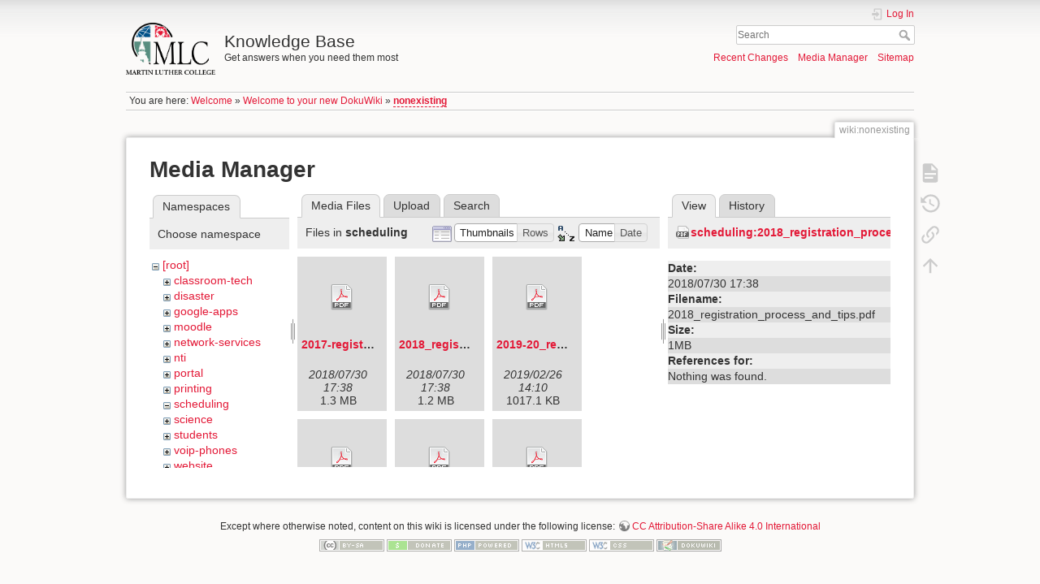

--- FILE ---
content_type: text/html; charset=utf-8
request_url: https://kb.mlc-wels.edu/wiki/nonexisting?ns=scheduling&tab_files=files&do=media&tab_details=view&image=scheduling%3A2018_registration_process_and_tips.pdf
body_size: 35573
content:
<!DOCTYPE html>
<html lang="en" dir="ltr" class="no-js">
<head>
    <meta charset="utf-8" />
    <title>wiki:nonexisting [Knowledge Base]</title>
    <script>(function(H){H.className=H.className.replace(/\bno-js\b/,'js')})(document.documentElement)</script>
    <meta name="generator" content="DokuWiki"/>
<meta name="theme-color" content="#008800"/>
<meta name="robots" content="noindex,nofollow"/>
<link rel="search" type="application/opensearchdescription+xml" href="/lib/exe/opensearch.php" title="Knowledge Base"/>
<link rel="start" href="/"/>
<link rel="contents" href="/wiki/nonexisting?do=index" title="Sitemap"/>
<link rel="manifest" href="/lib/exe/manifest.php"/>
<link rel="alternate" type="application/rss+xml" title="Recent Changes" href="/feed.php"/>
<link rel="alternate" type="application/rss+xml" title="Current namespace" href="/feed.php?mode=list&amp;ns=wiki"/>
<link rel="alternate" type="text/html" title="Plain HTML" href="/_export/xhtml/wiki/nonexisting"/>
<link rel="alternate" type="text/plain" title="Wiki Markup" href="/_export/raw/wiki/nonexisting"/>
<link rel="stylesheet" type="text/css" href="/lib/exe/css.php?t=mlc2018&amp;tseed=1393a735d58c0ae305e1561216663cfc"/>
<!--[if gte IE 9]><!-->
<script type="text/javascript">/*<![CDATA[*/var NS='wiki';var JSINFO = {"id":"wiki:nonexisting","namespace":"wiki","ACT":"media","useHeadingNavigation":1,"useHeadingContent":1};
/*!]]>*/</script>
<script type="text/javascript" charset="utf-8" src="/lib/exe/jquery.php?tseed=23f888679b4f1dc26eef34902aca964f"></script>
<script type="text/javascript" charset="utf-8" src="/lib/exe/js.php?t=mlc2018&amp;tseed=1393a735d58c0ae305e1561216663cfc"></script>
<!--<![endif]-->
    <meta name="viewport" content="width=device-width,initial-scale=1" />
    <link rel="shortcut icon" href="/lib/tpl/mlc2018/images/favicon.ico" />
<link rel="apple-touch-icon" href="/lib/tpl/mlc2018/images/apple-touch-icon.png" />
    </head>

<body>
    <div id="dokuwiki__site"><div id="dokuwiki__top" class="site dokuwiki mode_media tpl_mlc2018  notFound   ">

        
<!-- ********** HEADER ********** -->
<div id="dokuwiki__header"><div class="pad group">

    
    <div class="headings group">
        <ul class="a11y skip">
            <li><a href="#dokuwiki__content">skip to content</a></li>
        </ul>

        <h1><a href="/welcome"  accesskey="h" title="[H]"><img src="/_media/logo.png" width="2360" height="1379" alt="" /> <span>Knowledge Base</span></a></h1>
                    <p class="claim">Get answers when you need them most</p>
            </div>

    <div class="tools group">
        <!-- USER TOOLS -->
                    <div id="dokuwiki__usertools">
                <h3 class="a11y">User Tools</h3>
                <ul>
                    <li class="action login"><a href="/wiki/nonexisting?do=login&amp;sectok=" title="Log In" rel="nofollow"><span>Log In</span><svg xmlns="http://www.w3.org/2000/svg" width="24" height="24" viewBox="0 0 24 24"><path d="M10 17.25V14H3v-4h7V6.75L15.25 12 10 17.25M8 2h9a2 2 0 0 1 2 2v16a2 2 0 0 1-2 2H8a2 2 0 0 1-2-2v-4h2v4h9V4H8v4H6V4a2 2 0 0 1 2-2z"/></svg></a></li>                </ul>
            </div>
        
        <!-- SITE TOOLS -->
        <div id="dokuwiki__sitetools">
            <h3 class="a11y">Site Tools</h3>
            <form action="/welcome" method="get" role="search" class="search doku_form" id="dw__search" accept-charset="utf-8"><input type="hidden" name="do" value="search" /><input type="hidden" name="id" value="wiki:nonexisting" /><div class="no"><input name="q" type="text" class="edit" title="[F]" accesskey="f" placeholder="Search" autocomplete="on" id="qsearch__in" value="" /><button value="1" type="submit" title="Search">Search</button><div id="qsearch__out" class="ajax_qsearch JSpopup"></div></div></form>            <div class="mobileTools">
                <form action="/doku.php" method="get" accept-charset="utf-8"><div class="no"><input type="hidden" name="id" value="wiki:nonexisting" /><select name="do" class="edit quickselect" title="Tools"><option value="">Tools</option><optgroup label="Page Tools"><option value="">Show page</option><option value="revisions">Old revisions</option><option value="backlink">Backlinks</option></optgroup><optgroup label="Site Tools"><option value="recent">Recent Changes</option><option value="media">Media Manager</option><option value="index">Sitemap</option></optgroup><optgroup label="User Tools"><option value="login">Log In</option></optgroup></select><button type="submit">&gt;</button></div></form>            </div>
            <ul>
                <li class="action recent"><a href="/wiki/nonexisting?do=recent" title="Recent Changes [r]" rel="nofollow" accesskey="r">Recent Changes</a></li><li class="action media"><a href="/wiki/nonexisting?do=media&amp;ns=wiki" title="Media Manager" rel="nofollow">Media Manager</a></li><li class="action index"><a href="/wiki/nonexisting?do=index" title="Sitemap [x]" rel="nofollow" accesskey="x">Sitemap</a></li>            </ul>
        </div>

    </div>

    <!-- BREADCRUMBS -->
            <div class="breadcrumbs">
                            <div class="youarehere"><span class="bchead">You are here: </span><span class="home"><bdi><a href="/welcome" class="wikilink1" title="welcome">Welcome</a></bdi></span> » <bdi><a href="/wiki/welcome" class="wikilink1" title="wiki:welcome">Welcome to your new DokuWiki</a></bdi> » <bdi><span class="curid"><a href="/wiki/nonexisting" class="wikilink2" title="wiki:nonexisting" rel="nofollow">nonexisting</a></span></bdi></div>
                                </div>
    


    <hr class="a11y" />
</div></div><!-- /header -->

        <div class="wrapper group">

            
            <!-- ********** CONTENT ********** -->
            <div id="dokuwiki__content"><div class="pad group">
                
                <div class="pageId"><span>wiki:nonexisting</span></div>

                <div class="page group">
                                                            <!-- wikipage start -->
                    <div id="mediamanager__page">
<h1>Media Manager</h1>
<div class="panel namespaces">
<h2>Namespaces</h2>
<div class="panelHeader">Choose namespace</div>
<div class="panelContent" id="media__tree">

<ul class="idx">
<li class="media level0 open"><img src="/lib/images/minus.gif" alt="−" /><div class="li"><a href="/wiki/nonexisting?ns=&amp;tab_files=files&amp;do=media&amp;tab_details=view&amp;image=scheduling%3A2018_registration_process_and_tips.pdf" class="idx_dir">[root]</a></div>
<ul class="idx">
<li class="media level1 closed"><img src="/lib/images/plus.gif" alt="+" /><div class="li"><a href="/wiki/nonexisting?ns=classroom-tech&amp;tab_files=files&amp;do=media&amp;tab_details=view&amp;image=scheduling%3A2018_registration_process_and_tips.pdf" class="idx_dir">classroom-tech</a></div></li>
<li class="media level1 closed"><img src="/lib/images/plus.gif" alt="+" /><div class="li"><a href="/wiki/nonexisting?ns=disaster&amp;tab_files=files&amp;do=media&amp;tab_details=view&amp;image=scheduling%3A2018_registration_process_and_tips.pdf" class="idx_dir">disaster</a></div></li>
<li class="media level1 closed"><img src="/lib/images/plus.gif" alt="+" /><div class="li"><a href="/wiki/nonexisting?ns=google-apps&amp;tab_files=files&amp;do=media&amp;tab_details=view&amp;image=scheduling%3A2018_registration_process_and_tips.pdf" class="idx_dir">google-apps</a></div></li>
<li class="media level1 closed"><img src="/lib/images/plus.gif" alt="+" /><div class="li"><a href="/wiki/nonexisting?ns=moodle&amp;tab_files=files&amp;do=media&amp;tab_details=view&amp;image=scheduling%3A2018_registration_process_and_tips.pdf" class="idx_dir">moodle</a></div></li>
<li class="media level1 closed"><img src="/lib/images/plus.gif" alt="+" /><div class="li"><a href="/wiki/nonexisting?ns=network-services&amp;tab_files=files&amp;do=media&amp;tab_details=view&amp;image=scheduling%3A2018_registration_process_and_tips.pdf" class="idx_dir">network-services</a></div></li>
<li class="media level1 closed"><img src="/lib/images/plus.gif" alt="+" /><div class="li"><a href="/wiki/nonexisting?ns=nti&amp;tab_files=files&amp;do=media&amp;tab_details=view&amp;image=scheduling%3A2018_registration_process_and_tips.pdf" class="idx_dir">nti</a></div></li>
<li class="media level1 closed"><img src="/lib/images/plus.gif" alt="+" /><div class="li"><a href="/wiki/nonexisting?ns=portal&amp;tab_files=files&amp;do=media&amp;tab_details=view&amp;image=scheduling%3A2018_registration_process_and_tips.pdf" class="idx_dir">portal</a></div></li>
<li class="media level1 closed"><img src="/lib/images/plus.gif" alt="+" /><div class="li"><a href="/wiki/nonexisting?ns=printing&amp;tab_files=files&amp;do=media&amp;tab_details=view&amp;image=scheduling%3A2018_registration_process_and_tips.pdf" class="idx_dir">printing</a></div></li>
<li class="media level1 open"><img src="/lib/images/minus.gif" alt="−" /><div class="li"><a href="/wiki/nonexisting?ns=scheduling&amp;tab_files=files&amp;do=media&amp;tab_details=view&amp;image=scheduling%3A2018_registration_process_and_tips.pdf" class="idx_dir">scheduling</a></div></li>
<li class="media level1 closed"><img src="/lib/images/plus.gif" alt="+" /><div class="li"><a href="/wiki/nonexisting?ns=science&amp;tab_files=files&amp;do=media&amp;tab_details=view&amp;image=scheduling%3A2018_registration_process_and_tips.pdf" class="idx_dir">science</a></div></li>
<li class="media level1 closed"><img src="/lib/images/plus.gif" alt="+" /><div class="li"><a href="/wiki/nonexisting?ns=students&amp;tab_files=files&amp;do=media&amp;tab_details=view&amp;image=scheduling%3A2018_registration_process_and_tips.pdf" class="idx_dir">students</a></div></li>
<li class="media level1 closed"><img src="/lib/images/plus.gif" alt="+" /><div class="li"><a href="/wiki/nonexisting?ns=voip-phones&amp;tab_files=files&amp;do=media&amp;tab_details=view&amp;image=scheduling%3A2018_registration_process_and_tips.pdf" class="idx_dir">voip-phones</a></div></li>
<li class="media level1 closed"><img src="/lib/images/plus.gif" alt="+" /><div class="li"><a href="/wiki/nonexisting?ns=website&amp;tab_files=files&amp;do=media&amp;tab_details=view&amp;image=scheduling%3A2018_registration_process_and_tips.pdf" class="idx_dir">website</a></div></li>
<li class="media level1 closed"><img src="/lib/images/plus.gif" alt="+" /><div class="li"><a href="/wiki/nonexisting?ns=wiki&amp;tab_files=files&amp;do=media&amp;tab_details=view&amp;image=scheduling%3A2018_registration_process_and_tips.pdf" class="idx_dir">wiki</a></div></li>
</ul></li>
</ul>
</div>
</div>
<div class="panel filelist">
<h2 class="a11y">Media Files</h2>
<ul class="tabs">
<li><strong>Media Files</strong></li>
<li><a href="/wiki/nonexisting?tab_files=upload&amp;do=media&amp;tab_details=view&amp;image=scheduling%3A2018_registration_process_and_tips.pdf&amp;ns=scheduling">Upload</a></li>
<li><a href="/wiki/nonexisting?tab_files=search&amp;do=media&amp;tab_details=view&amp;image=scheduling%3A2018_registration_process_and_tips.pdf&amp;ns=scheduling">Search</a></li>
</ul>
<div class="panelHeader">
<h3>Files in <strong>scheduling</strong></h3>
<form class="options" method="get" action="/wiki/nonexisting" accept-charset="utf-8"><div class="no">
<input type="hidden" name="do" value="media" /><input type="hidden" name="tab_files" value="files" /><input type="hidden" name="tab_details" value="view" /><input type="hidden" name="image" value="scheduling:2018_registration_process_and_tips.pdf" /><input type="hidden" name="ns" value="scheduling" /><ul>
<li class="listType"><label class="thumbs" for="listType__thumbs"><input type="radio" id="listType__thumbs" name="list_dwmedia" value="thumbs" checked="checked" /> <span>Thumbnails</span></label>
<label class="rows" for="listType__rows"><input type="radio" id="listType__rows" name="list_dwmedia" value="rows" /> <span>Rows</span></label>
</li>
<li class="sortBy"><label class="name" for="sortBy__name"><input type="radio" id="sortBy__name" name="sort_dwmedia" value="name" checked="checked" /> <span>Name</span></label>
<label class="date" for="sortBy__date"><input type="radio" id="sortBy__date" name="sort_dwmedia" value="date" /> <span>Date</span></label>
</li>
<li><button type="submit">Apply</button>
</li>
</ul>
</div></form>
</div>
<div class="panelContent">
<ul class="thumbs"><li><dl title="scheduling:2017-registration-process-and-tips.pdf">
<dt><a id="d_:scheduling:2017-registration-process-and-tips.pdf" class="image" title="scheduling:2017-registration-process-and-tips.pdf" href="/wiki/nonexisting?image=scheduling%3A2017-registration-process-and-tips.pdf&amp;ns=scheduling&amp;tab_details=view&amp;do=media&amp;tab_files=files"><img src="/lib/images/fileicons/32x32/pdf.png" alt="scheduling:2017-registration-process-and-tips.pdf" class="icon" /></a></dt>
<dd class="name"><a href="/wiki/nonexisting?image=scheduling%3A2017-registration-process-and-tips.pdf&amp;ns=scheduling&amp;tab_details=view&amp;do=media&amp;tab_files=files" id="h_:scheduling:2017-registration-process-and-tips.pdf">2017-registration-process-and-tips.pdf</a></dd>
<dd class="size">&#160;</dd>
<dd class="date">2018/07/30 17:38</dd>
<dd class="filesize">1.3 MB</dd>
</dl></li>
<li><dl title="scheduling:2018_registration_process_and_tips.pdf">
<dt><a id="d_:scheduling:2018_registration_process_and_tips.pdf" class="image" title="scheduling:2018_registration_process_and_tips.pdf" href="/wiki/nonexisting?image=scheduling%3A2018_registration_process_and_tips.pdf&amp;ns=scheduling&amp;tab_details=view&amp;do=media&amp;tab_files=files"><img src="/lib/images/fileicons/32x32/pdf.png" alt="scheduling:2018_registration_process_and_tips.pdf" class="icon" /></a></dt>
<dd class="name"><a href="/wiki/nonexisting?image=scheduling%3A2018_registration_process_and_tips.pdf&amp;ns=scheduling&amp;tab_details=view&amp;do=media&amp;tab_files=files" id="h_:scheduling:2018_registration_process_and_tips.pdf">2018_registration_process_and_tips.pdf</a></dd>
<dd class="size">&#160;</dd>
<dd class="date">2018/07/30 17:38</dd>
<dd class="filesize">1.2 MB</dd>
</dl></li>
<li><dl title="scheduling:2019-20_registration_process_and_tips.pdf">
<dt><a id="d_:scheduling:2019-20_registration_process_and_tips.pdf" class="image" title="scheduling:2019-20_registration_process_and_tips.pdf" href="/wiki/nonexisting?image=scheduling%3A2019-20_registration_process_and_tips.pdf&amp;ns=scheduling&amp;tab_details=view&amp;do=media&amp;tab_files=files"><img src="/lib/images/fileicons/32x32/pdf.png" alt="scheduling:2019-20_registration_process_and_tips.pdf" class="icon" /></a></dt>
<dd class="name"><a href="/wiki/nonexisting?image=scheduling%3A2019-20_registration_process_and_tips.pdf&amp;ns=scheduling&amp;tab_details=view&amp;do=media&amp;tab_files=files" id="h_:scheduling:2019-20_registration_process_and_tips.pdf">2019-20_registration_process_and_tips.pdf</a></dd>
<dd class="size">&#160;</dd>
<dd class="date">2019/02/26 14:10</dd>
<dd class="filesize">1017.1 KB</dd>
</dl></li>
<li><dl title="scheduling:2020-21_registration_process_and_tips.pdf">
<dt><a id="d_:scheduling:2020-21_registration_process_and_tips.pdf" class="image" title="scheduling:2020-21_registration_process_and_tips.pdf" href="/wiki/nonexisting?image=scheduling%3A2020-21_registration_process_and_tips.pdf&amp;ns=scheduling&amp;tab_details=view&amp;do=media&amp;tab_files=files"><img src="/lib/images/fileicons/32x32/pdf.png" alt="scheduling:2020-21_registration_process_and_tips.pdf" class="icon" /></a></dt>
<dd class="name"><a href="/wiki/nonexisting?image=scheduling%3A2020-21_registration_process_and_tips.pdf&amp;ns=scheduling&amp;tab_details=view&amp;do=media&amp;tab_files=files" id="h_:scheduling:2020-21_registration_process_and_tips.pdf">2020-21_registration_process_and_tips.pdf</a></dd>
<dd class="size">&#160;</dd>
<dd class="date">2020/02/26 20:02</dd>
<dd class="filesize">1013.2 KB</dd>
</dl></li>
<li><dl title="scheduling:directions-for-registration-2017.pdf">
<dt><a id="d_:scheduling:directions-for-registration-2017.pdf" class="image" title="scheduling:directions-for-registration-2017.pdf" href="/wiki/nonexisting?image=scheduling%3Adirections-for-registration-2017.pdf&amp;ns=scheduling&amp;tab_details=view&amp;do=media&amp;tab_files=files"><img src="/lib/images/fileicons/32x32/pdf.png" alt="scheduling:directions-for-registration-2017.pdf" class="icon" /></a></dt>
<dd class="name"><a href="/wiki/nonexisting?image=scheduling%3Adirections-for-registration-2017.pdf&amp;ns=scheduling&amp;tab_details=view&amp;do=media&amp;tab_files=files" id="h_:scheduling:directions-for-registration-2017.pdf">directions-for-registration-2017.pdf</a></dd>
<dd class="size">&#160;</dd>
<dd class="date">2018/07/30 17:38</dd>
<dd class="filesize">121.6 KB</dd>
</dl></li>
<li><dl title="scheduling:directions_for_registration.pdf">
<dt><a id="d_:scheduling:directions_for_registration.pdf" class="image" title="scheduling:directions_for_registration.pdf" href="/wiki/nonexisting?image=scheduling%3Adirections_for_registration.pdf&amp;ns=scheduling&amp;tab_details=view&amp;do=media&amp;tab_files=files"><img src="/lib/images/fileicons/32x32/pdf.png" alt="scheduling:directions_for_registration.pdf" class="icon" /></a></dt>
<dd class="name"><a href="/wiki/nonexisting?image=scheduling%3Adirections_for_registration.pdf&amp;ns=scheduling&amp;tab_details=view&amp;do=media&amp;tab_files=files" id="h_:scheduling:directions_for_registration.pdf">directions_for_registration.pdf</a></dd>
<dd class="size">&#160;</dd>
<dd class="date">2019/02/18 21:07</dd>
<dd class="filesize">31.4 KB</dd>
</dl></li>
<li><dl title="scheduling:directions_for_registration_2020.pdf">
<dt><a id="d_:scheduling:directions_for_registration_2020.pdf" class="image" title="scheduling:directions_for_registration_2020.pdf" href="/wiki/nonexisting?image=scheduling%3Adirections_for_registration_2020.pdf&amp;ns=scheduling&amp;tab_details=view&amp;do=media&amp;tab_files=files"><img src="/lib/images/fileicons/32x32/pdf.png" alt="scheduling:directions_for_registration_2020.pdf" class="icon" /></a></dt>
<dd class="name"><a href="/wiki/nonexisting?image=scheduling%3Adirections_for_registration_2020.pdf&amp;ns=scheduling&amp;tab_details=view&amp;do=media&amp;tab_files=files" id="h_:scheduling:directions_for_registration_2020.pdf">directions_for_registration_2020.pdf</a></dd>
<dd class="size">&#160;</dd>
<dd class="date">2020/02/20 21:38</dd>
<dd class="filesize">26.6 KB</dd>
</dl></li>
<li><dl title="scheduling:foolers-201718.pdf">
<dt><a id="d_:scheduling:foolers-201718.pdf" class="image" title="scheduling:foolers-201718.pdf" href="/wiki/nonexisting?image=scheduling%3Afoolers-201718.pdf&amp;ns=scheduling&amp;tab_details=view&amp;do=media&amp;tab_files=files"><img src="/lib/images/fileicons/32x32/pdf.png" alt="scheduling:foolers-201718.pdf" class="icon" /></a></dt>
<dd class="name"><a href="/wiki/nonexisting?image=scheduling%3Afoolers-201718.pdf&amp;ns=scheduling&amp;tab_details=view&amp;do=media&amp;tab_files=files" id="h_:scheduling:foolers-201718.pdf">foolers-201718.pdf</a></dd>
<dd class="size">&#160;</dd>
<dd class="date">2018/07/30 17:38</dd>
<dd class="filesize">92.8 KB</dd>
</dl></li>
<li><dl title="scheduling:foolers_2018-19.pdf">
<dt><a id="d_:scheduling:foolers_2018-19.pdf" class="image" title="scheduling:foolers_2018-19.pdf" href="/wiki/nonexisting?image=scheduling%3Afoolers_2018-19.pdf&amp;ns=scheduling&amp;tab_details=view&amp;do=media&amp;tab_files=files"><img src="/lib/images/fileicons/32x32/pdf.png" alt="scheduling:foolers_2018-19.pdf" class="icon" /></a></dt>
<dd class="name"><a href="/wiki/nonexisting?image=scheduling%3Afoolers_2018-19.pdf&amp;ns=scheduling&amp;tab_details=view&amp;do=media&amp;tab_files=files" id="h_:scheduling:foolers_2018-19.pdf">foolers_2018-19.pdf</a></dd>
<dd class="size">&#160;</dd>
<dd class="date">2018/07/30 17:38</dd>
<dd class="filesize">128.4 KB</dd>
</dl></li>
<li><dl title="scheduling:foolers_2019-20.pdf">
<dt><a id="d_:scheduling:foolers_2019-20.pdf" class="image" title="scheduling:foolers_2019-20.pdf" href="/wiki/nonexisting?image=scheduling%3Afoolers_2019-20.pdf&amp;ns=scheduling&amp;tab_details=view&amp;do=media&amp;tab_files=files"><img src="/lib/images/fileicons/32x32/pdf.png" alt="scheduling:foolers_2019-20.pdf" class="icon" /></a></dt>
<dd class="name"><a href="/wiki/nonexisting?image=scheduling%3Afoolers_2019-20.pdf&amp;ns=scheduling&amp;tab_details=view&amp;do=media&amp;tab_files=files" id="h_:scheduling:foolers_2019-20.pdf">foolers_2019-20.pdf</a></dd>
<dd class="size">&#160;</dd>
<dd class="date">2019/03/18 17:45</dd>
<dd class="filesize">112.9 KB</dd>
</dl></li>
<li><dl title="scheduling:foolers_2020-21.pdf">
<dt><a id="d_:scheduling:foolers_2020-21.pdf" class="image" title="scheduling:foolers_2020-21.pdf" href="/wiki/nonexisting?image=scheduling%3Afoolers_2020-21.pdf&amp;ns=scheduling&amp;tab_details=view&amp;do=media&amp;tab_files=files"><img src="/lib/images/fileicons/32x32/pdf.png" alt="scheduling:foolers_2020-21.pdf" class="icon" /></a></dt>
<dd class="name"><a href="/wiki/nonexisting?image=scheduling%3Afoolers_2020-21.pdf&amp;ns=scheduling&amp;tab_details=view&amp;do=media&amp;tab_files=files" id="h_:scheduling:foolers_2020-21.pdf">foolers_2020-21.pdf</a></dd>
<dd class="size">&#160;</dd>
<dd class="date">2020/03/19 18:53</dd>
<dd class="filesize">256.6 KB</dd>
</dl></li>
<li><dl title="scheduling:scheduling-faqs-2017.pdf">
<dt><a id="d_:scheduling:scheduling-faqs-2017.pdf" class="image" title="scheduling:scheduling-faqs-2017.pdf" href="/wiki/nonexisting?image=scheduling%3Ascheduling-faqs-2017.pdf&amp;ns=scheduling&amp;tab_details=view&amp;do=media&amp;tab_files=files"><img src="/lib/images/fileicons/32x32/pdf.png" alt="scheduling:scheduling-faqs-2017.pdf" class="icon" /></a></dt>
<dd class="name"><a href="/wiki/nonexisting?image=scheduling%3Ascheduling-faqs-2017.pdf&amp;ns=scheduling&amp;tab_details=view&amp;do=media&amp;tab_files=files" id="h_:scheduling:scheduling-faqs-2017.pdf">scheduling-faqs-2017.pdf</a></dd>
<dd class="size">&#160;</dd>
<dd class="date">2018/07/30 17:38</dd>
<dd class="filesize">93.3 KB</dd>
</dl></li>
<li><dl title="scheduling:scheduling_faqs_2018.pdf">
<dt><a id="d_:scheduling:scheduling_faqs_2018.pdf" class="image" title="scheduling:scheduling_faqs_2018.pdf" href="/wiki/nonexisting?image=scheduling%3Ascheduling_faqs_2018.pdf&amp;ns=scheduling&amp;tab_details=view&amp;do=media&amp;tab_files=files"><img src="/lib/images/fileicons/32x32/pdf.png" alt="scheduling:scheduling_faqs_2018.pdf" class="icon" /></a></dt>
<dd class="name"><a href="/wiki/nonexisting?image=scheduling%3Ascheduling_faqs_2018.pdf&amp;ns=scheduling&amp;tab_details=view&amp;do=media&amp;tab_files=files" id="h_:scheduling:scheduling_faqs_2018.pdf">scheduling_faqs_2018.pdf</a></dd>
<dd class="size">&#160;</dd>
<dd class="date">2018/07/30 17:38</dd>
<dd class="filesize">126 KB</dd>
</dl></li>
<li><dl title="scheduling:scheduling_faqs_2019.pdf">
<dt><a id="d_:scheduling:scheduling_faqs_2019.pdf" class="image" title="scheduling:scheduling_faqs_2019.pdf" href="/wiki/nonexisting?image=scheduling%3Ascheduling_faqs_2019.pdf&amp;ns=scheduling&amp;tab_details=view&amp;do=media&amp;tab_files=files"><img src="/lib/images/fileicons/32x32/pdf.png" alt="scheduling:scheduling_faqs_2019.pdf" class="icon" /></a></dt>
<dd class="name"><a href="/wiki/nonexisting?image=scheduling%3Ascheduling_faqs_2019.pdf&amp;ns=scheduling&amp;tab_details=view&amp;do=media&amp;tab_files=files" id="h_:scheduling:scheduling_faqs_2019.pdf">scheduling_faqs_2019.pdf</a></dd>
<dd class="size">&#160;</dd>
<dd class="date">2019/03/18 17:45</dd>
<dd class="filesize">123.7 KB</dd>
</dl></li>
<li><dl title="scheduling:scheduling_faqs_2020.pdf">
<dt><a id="d_:scheduling:scheduling_faqs_2020.pdf" class="image" title="scheduling:scheduling_faqs_2020.pdf" href="/wiki/nonexisting?image=scheduling%3Ascheduling_faqs_2020.pdf&amp;ns=scheduling&amp;tab_details=view&amp;do=media&amp;tab_files=files"><img src="/lib/images/fileicons/32x32/pdf.png" alt="scheduling:scheduling_faqs_2020.pdf" class="icon" /></a></dt>
<dd class="name"><a href="/wiki/nonexisting?image=scheduling%3Ascheduling_faqs_2020.pdf&amp;ns=scheduling&amp;tab_details=view&amp;do=media&amp;tab_files=files" id="h_:scheduling:scheduling_faqs_2020.pdf">scheduling_faqs_2020.pdf</a></dd>
<dd class="size">&#160;</dd>
<dd class="date">2020/03/19 18:53</dd>
<dd class="filesize">126.1 KB</dd>
</dl></li>
<li><dl title="scheduling:sem-abroad-2017.pdf">
<dt><a id="d_:scheduling:sem-abroad-2017.pdf" class="image" title="scheduling:sem-abroad-2017.pdf" href="/wiki/nonexisting?image=scheduling%3Asem-abroad-2017.pdf&amp;ns=scheduling&amp;tab_details=view&amp;do=media&amp;tab_files=files"><img src="/lib/images/fileicons/32x32/pdf.png" alt="scheduling:sem-abroad-2017.pdf" class="icon" /></a></dt>
<dd class="name"><a href="/wiki/nonexisting?image=scheduling%3Asem-abroad-2017.pdf&amp;ns=scheduling&amp;tab_details=view&amp;do=media&amp;tab_files=files" id="h_:scheduling:sem-abroad-2017.pdf">sem-abroad-2017.pdf</a></dd>
<dd class="size">&#160;</dd>
<dd class="date">2018/07/30 17:38</dd>
<dd class="filesize">155.2 KB</dd>
</dl></li>
<li><dl title="scheduling:sem_abroad_2018.pdf">
<dt><a id="d_:scheduling:sem_abroad_2018.pdf" class="image" title="scheduling:sem_abroad_2018.pdf" href="/wiki/nonexisting?image=scheduling%3Asem_abroad_2018.pdf&amp;ns=scheduling&amp;tab_details=view&amp;do=media&amp;tab_files=files"><img src="/lib/images/fileicons/32x32/pdf.png" alt="scheduling:sem_abroad_2018.pdf" class="icon" /></a></dt>
<dd class="name"><a href="/wiki/nonexisting?image=scheduling%3Asem_abroad_2018.pdf&amp;ns=scheduling&amp;tab_details=view&amp;do=media&amp;tab_files=files" id="h_:scheduling:sem_abroad_2018.pdf">sem_abroad_2018.pdf</a></dd>
<dd class="size">&#160;</dd>
<dd class="date">2018/07/30 17:38</dd>
<dd class="filesize">155.3 KB</dd>
</dl></li>
<li><dl title="scheduling:sem_abroad_2019.pdf">
<dt><a id="d_:scheduling:sem_abroad_2019.pdf" class="image" title="scheduling:sem_abroad_2019.pdf" href="/wiki/nonexisting?image=scheduling%3Asem_abroad_2019.pdf&amp;ns=scheduling&amp;tab_details=view&amp;do=media&amp;tab_files=files"><img src="/lib/images/fileicons/32x32/pdf.png" alt="scheduling:sem_abroad_2019.pdf" class="icon" /></a></dt>
<dd class="name"><a href="/wiki/nonexisting?image=scheduling%3Asem_abroad_2019.pdf&amp;ns=scheduling&amp;tab_details=view&amp;do=media&amp;tab_files=files" id="h_:scheduling:sem_abroad_2019.pdf">sem_abroad_2019.pdf</a></dd>
<dd class="size">&#160;</dd>
<dd class="date">2019/03/18 17:45</dd>
<dd class="filesize">153.1 KB</dd>
</dl></li>
<li><dl title="scheduling:sem_abroad_2020.pdf">
<dt><a id="d_:scheduling:sem_abroad_2020.pdf" class="image" title="scheduling:sem_abroad_2020.pdf" href="/wiki/nonexisting?image=scheduling%3Asem_abroad_2020.pdf&amp;ns=scheduling&amp;tab_details=view&amp;do=media&amp;tab_files=files"><img src="/lib/images/fileicons/32x32/pdf.png" alt="scheduling:sem_abroad_2020.pdf" class="icon" /></a></dt>
<dd class="name"><a href="/wiki/nonexisting?image=scheduling%3Asem_abroad_2020.pdf&amp;ns=scheduling&amp;tab_details=view&amp;do=media&amp;tab_files=files" id="h_:scheduling:sem_abroad_2020.pdf">sem_abroad_2020.pdf</a></dd>
<dd class="size">&#160;</dd>
<dd class="date">2020/03/19 18:53</dd>
<dd class="filesize">153.5 KB</dd>
</dl></li>
<li><dl title="scheduling:spam-courses-201718.pdf">
<dt><a id="d_:scheduling:spam-courses-201718.pdf" class="image" title="scheduling:spam-courses-201718.pdf" href="/wiki/nonexisting?image=scheduling%3Aspam-courses-201718.pdf&amp;ns=scheduling&amp;tab_details=view&amp;do=media&amp;tab_files=files"><img src="/lib/images/fileicons/32x32/pdf.png" alt="scheduling:spam-courses-201718.pdf" class="icon" /></a></dt>
<dd class="name"><a href="/wiki/nonexisting?image=scheduling%3Aspam-courses-201718.pdf&amp;ns=scheduling&amp;tab_details=view&amp;do=media&amp;tab_files=files" id="h_:scheduling:spam-courses-201718.pdf">spam-courses-201718.pdf</a></dd>
<dd class="size">&#160;</dd>
<dd class="date">2018/07/30 17:38</dd>
<dd class="filesize">254.2 KB</dd>
</dl></li>
<li><dl title="scheduling:spam_courses_2018-19.pdf">
<dt><a id="d_:scheduling:spam_courses_2018-19.pdf" class="image" title="scheduling:spam_courses_2018-19.pdf" href="/wiki/nonexisting?image=scheduling%3Aspam_courses_2018-19.pdf&amp;ns=scheduling&amp;tab_details=view&amp;do=media&amp;tab_files=files"><img src="/lib/images/fileicons/32x32/pdf.png" alt="scheduling:spam_courses_2018-19.pdf" class="icon" /></a></dt>
<dd class="name"><a href="/wiki/nonexisting?image=scheduling%3Aspam_courses_2018-19.pdf&amp;ns=scheduling&amp;tab_details=view&amp;do=media&amp;tab_files=files" id="h_:scheduling:spam_courses_2018-19.pdf">spam_courses_2018-19.pdf</a></dd>
<dd class="size">&#160;</dd>
<dd class="date">2018/07/30 17:38</dd>
<dd class="filesize">271.7 KB</dd>
</dl></li>
<li><dl title="scheduling:spam_courses_2019-20.pdf">
<dt><a id="d_:scheduling:spam_courses_2019-20.pdf" class="image" title="scheduling:spam_courses_2019-20.pdf" href="/wiki/nonexisting?image=scheduling%3Aspam_courses_2019-20.pdf&amp;ns=scheduling&amp;tab_details=view&amp;do=media&amp;tab_files=files"><img src="/lib/images/fileicons/32x32/pdf.png" alt="scheduling:spam_courses_2019-20.pdf" class="icon" /></a></dt>
<dd class="name"><a href="/wiki/nonexisting?image=scheduling%3Aspam_courses_2019-20.pdf&amp;ns=scheduling&amp;tab_details=view&amp;do=media&amp;tab_files=files" id="h_:scheduling:spam_courses_2019-20.pdf">spam_courses_2019-20.pdf</a></dd>
<dd class="size">&#160;</dd>
<dd class="date">2019/03/18 17:45</dd>
<dd class="filesize">278.6 KB</dd>
</dl></li>
<li><dl title="scheduling:spam_courses_2020-21.pdf">
<dt><a id="d_:scheduling:spam_courses_2020-21.pdf" class="image" title="scheduling:spam_courses_2020-21.pdf" href="/wiki/nonexisting?image=scheduling%3Aspam_courses_2020-21.pdf&amp;ns=scheduling&amp;tab_details=view&amp;do=media&amp;tab_files=files"><img src="/lib/images/fileicons/32x32/pdf.png" alt="scheduling:spam_courses_2020-21.pdf" class="icon" /></a></dt>
<dd class="name"><a href="/wiki/nonexisting?image=scheduling%3Aspam_courses_2020-21.pdf&amp;ns=scheduling&amp;tab_details=view&amp;do=media&amp;tab_files=files" id="h_:scheduling:spam_courses_2020-21.pdf">spam_courses_2020-21.pdf</a></dd>
<dd class="size">&#160;</dd>
<dd class="date">2020/03/19 18:53</dd>
<dd class="filesize">277.6 KB</dd>
</dl></li>
</ul>
</div>
</div>
<div class="panel file">
<h2 class="a11y">File</h2>
<ul class="tabs">
<li><strong>View</strong></li>
<li><a href="/wiki/nonexisting?tab_details=history&amp;do=media&amp;tab_files=files&amp;image=scheduling%3A2018_registration_process_and_tips.pdf&amp;ns=scheduling">History</a></li>
</ul>
<div class="panelHeader"><h3><strong><a href="/_media/scheduling/2018_registration_process_and_tips.pdf" class="select mediafile mf_pdf" title="View original file">scheduling:2018_registration_process_and_tips.pdf</a></strong></h3></div>
<div class="panelContent">
<ul class="actions">
</ul>
<dl>
<dt>Date:</dt><dd>2018/07/30 17:38</dd>
<dt>Filename:</dt><dd>2018_registration_process_and_tips.pdf</dd>
<dt>Size:</dt><dd>1MB</dd>
</dl>
<dl>
<dt>References for:</dt><dd>Nothing was found.</dd></dl>
</div>
</div>
</div>

                    <!-- wikipage stop -->
                                    </div>

                <div class="docInfo"></div>

                            </div></div><!-- /content -->

            <hr class="a11y" />

            <!-- PAGE ACTIONS -->
            <div id="dokuwiki__pagetools">
                <h3 class="a11y">Page Tools</h3>
                <div class="tools">
                    <ul>
                        <li class="show"><a href="/wiki/nonexisting?do=" title="Show page [v]" rel="nofollow" accesskey="v"><span>Show page</span><svg xmlns="http://www.w3.org/2000/svg" width="24" height="24" viewBox="0 0 24 24"><path d="M13 9h5.5L13 3.5V9M6 2h8l6 6v12a2 2 0 0 1-2 2H6a2 2 0 0 1-2-2V4c0-1.11.89-2 2-2m9 16v-2H6v2h9m3-4v-2H6v2h12z"/></svg></a></li><li class="revs"><a href="/wiki/nonexisting?do=revisions" title="Old revisions [o]" rel="nofollow" accesskey="o"><span>Old revisions</span><svg xmlns="http://www.w3.org/2000/svg" width="24" height="24" viewBox="0 0 24 24"><path d="M11 7v5.11l4.71 2.79.79-1.28-4-2.37V7m0-5C8.97 2 5.91 3.92 4.27 6.77L2 4.5V11h6.5L5.75 8.25C6.96 5.73 9.5 4 12.5 4a7.5 7.5 0 0 1 7.5 7.5 7.5 7.5 0 0 1-7.5 7.5c-3.27 0-6.03-2.09-7.06-5h-2.1c1.1 4.03 4.77 7 9.16 7 5.24 0 9.5-4.25 9.5-9.5A9.5 9.5 0 0 0 12.5 2z"/></svg></a></li><li class="backlink"><a href="/wiki/nonexisting?do=backlink" title="Backlinks" rel="nofollow"><span>Backlinks</span><svg xmlns="http://www.w3.org/2000/svg" width="24" height="24" viewBox="0 0 24 24"><path d="M10.59 13.41c.41.39.41 1.03 0 1.42-.39.39-1.03.39-1.42 0a5.003 5.003 0 0 1 0-7.07l3.54-3.54a5.003 5.003 0 0 1 7.07 0 5.003 5.003 0 0 1 0 7.07l-1.49 1.49c.01-.82-.12-1.64-.4-2.42l.47-.48a2.982 2.982 0 0 0 0-4.24 2.982 2.982 0 0 0-4.24 0l-3.53 3.53a2.982 2.982 0 0 0 0 4.24m2.82-4.24c.39-.39 1.03-.39 1.42 0a5.003 5.003 0 0 1 0 7.07l-3.54 3.54a5.003 5.003 0 0 1-7.07 0 5.003 5.003 0 0 1 0-7.07l1.49-1.49c-.01.82.12 1.64.4 2.43l-.47.47a2.982 2.982 0 0 0 0 4.24 2.982 2.982 0 0 0 4.24 0l3.53-3.53a2.982 2.982 0 0 0 0-4.24.973.973 0 0 1 0-1.42z"/></svg></a></li><li class="top"><a href="#dokuwiki__top" title="Back to top [t]" rel="nofollow" accesskey="t"><span>Back to top</span><svg xmlns="http://www.w3.org/2000/svg" width="24" height="24" viewBox="0 0 24 24"><path d="M13 20h-2V8l-5.5 5.5-1.42-1.42L12 4.16l7.92 7.92-1.42 1.42L13 8v12z"/></svg></a></li>                    </ul>
                </div>
            </div>
        </div><!-- /wrapper -->

        
<!-- ********** FOOTER ********** -->
<div id="dokuwiki__footer"><div class="pad">
    <div class="license">Except where otherwise noted, content on this wiki is licensed under the following license: <bdi><a href="http://creativecommons.org/licenses/by-sa/4.0/" rel="license" class="urlextern">CC Attribution-Share Alike 4.0 International</a></bdi></div>
    <div class="buttons">
        <a href="http://creativecommons.org/licenses/by-sa/4.0/" rel="license"><img src="/lib/images/license/button/cc-by-sa.png" alt="CC Attribution-Share Alike 4.0 International" /></a>        <a href="https://www.dokuwiki.org/donate" title="Donate" ><img
            src="/lib/tpl/mlc2018/images/button-donate.gif" width="80" height="15" alt="Donate" /></a>
        <a href="https://php.net" title="Powered by PHP" ><img
            src="/lib/tpl/mlc2018/images/button-php.gif" width="80" height="15" alt="Powered by PHP" /></a>
        <a href="//validator.w3.org/check/referer" title="Valid HTML5" ><img
            src="/lib/tpl/mlc2018/images/button-html5.png" width="80" height="15" alt="Valid HTML5" /></a>
        <a href="//jigsaw.w3.org/css-validator/check/referer?profile=css3" title="Valid CSS" ><img
            src="/lib/tpl/mlc2018/images/button-css.png" width="80" height="15" alt="Valid CSS" /></a>
        <a href="https://dokuwiki.org/" title="Driven by DokuWiki" ><img
            src="/lib/tpl/mlc2018/images/button-dw.png" width="80" height="15" alt="Driven by DokuWiki" /></a>
    </div>
</div></div><!-- /footer -->

    </div></div><!-- /site -->

    <div class="no"><img src="/lib/exe/indexer.php?id=wiki%3Anonexisting&amp;1768743498" width="2" height="1" alt="" /></div>
    <div id="screen__mode" class="no"></div></body>
</html>
